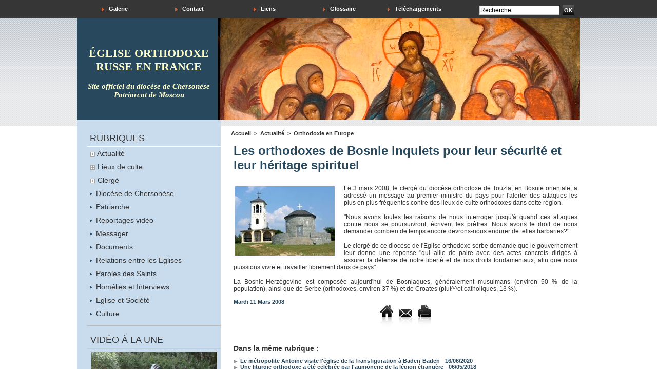

--- FILE ---
content_type: text/html; charset=UTF-8
request_url: https://www.egliserusse.eu/Les-orthodoxes-de-Bosnie-inquiets-pour-leur-securite-et-leur-heritage-spirituel_a207.html
body_size: 6949
content:
<!DOCTYPE html PUBLIC "-//W3C//DTD XHTML 1.0 Strict//EN" "http://www.w3.org/TR/xhtml1/DTD/xhtml1-strict.dtd">
<html xmlns="http://www.w3.org/1999/xhtml" xmlns:og="http://ogp.me/ns#"  xml:lang="fr" lang="fr">
<head>
<title>Les orthodoxes de Bosnie inquiets pour leur sécurité et leur héritage spirituel</title>
 
<meta http-equiv="Content-Type" content="text/html; Charset=UTF-8" />
<meta name="author" lang="fr" content="Hiéromoine Alexandre" />
<meta name="keywords" content="église, russe, église orthodoxe, diocèse de chersonèse, église orthodoxe russe, orthodoxie russe, orthodoxe, France orthodoxe, patriarcat de Moscou" />
<meta name="description" content="Le 3 mars 2008, le clergé du diocèse orthodoxe de Touzla, en Bosnie orientale, a adressé un message au premier ministre du pays pour l'alerter des attaques les plus en plus fréquentes contre de..." />

<meta property="og:url" content="https://www.egliserusse.eu/Les-orthodoxes-de-Bosnie-inquiets-pour-leur-securite-et-leur-heritage-spirituel_a207.html" />
<meta name="image" property="og:image" content="https://www.egliserusse.eu/photo/art/default/879783-1082152.jpg?v=1289516671" />
<meta property="og:type" content="article" />
<meta property="og:title" content="Les orthodoxes de Bosnie inquiets pour leur sécurité et leur héritage spirituel" />
<meta property="og:description" content="Le 3 mars 2008, le clergé du diocèse orthodoxe de Touzla, en Bosnie orientale, a adressé un message au premier ministre du pays pour l'alerter des attaques les plus en plus fréquentes contre des lieux de culte orthodoxes dans cette région. 				 				 				 				 &quot;Nous avons toutes les raisons de..." />
<meta property="og:site_name" content="Eglise orthodoxe russe en France" />
<meta property="twitter:card" content="summary_large_image" />
<meta property="twitter:image" content="https://www.egliserusse.eu/photo/art/default/879783-1082152.jpg?v=1289516671" />
<meta property="twitter:title" content="Les orthodoxes de Bosnie inquiets pour leur sécurité et leur héritag..." />
<meta property="twitter:description" content="Le 3 mars 2008, le clergé du diocèse orthodoxe de Touzla, en Bosnie orientale, a adressé un message au premier ministre du pays pour l'alerter des attaques les plus en plus fréquentes contre de..." />
<link rel="stylesheet" href="/var/style/style_1.css?v=1729162201" type="text/css" />
<link rel="stylesheet" href="/var/style/style.1859110.css?v=1389017618" type="text/css" />
<link rel="alternate" media="only screen and (max-width: 640px)" href="https://m.egliserusse.eu/Les-orthodoxes-de-Bosnie-inquiets-pour-leur-securite-et-leur-heritage-spirituel_a207.html" />
<link rel="canonical" href="https://www.egliserusse.eu/Les-orthodoxes-de-Bosnie-inquiets-pour-leur-securite-et-leur-heritage-spirituel_a207.html" />
<link rel="alternate" type="application/rss+xml" title="RSS" href="/xml/syndication.rss" />
<link rel="alternate" type="application/atom+xml" title="ATOM" href="/xml/atom.xml" />
<link rel="icon" href="/favicon.ico?v=1232410257" type="image/x-icon" />
<link rel="shortcut icon" href="/favicon.ico?v=1232410257" type="image/x-icon" />
<script src="/_public/js/jquery-1.8.3.min.js?v=1731587507" type="text/javascript"></script>
<script src="/_public/js/jquery.tools-1.2.7.min.js?v=1731587507" type="text/javascript"></script>
<script src="/_public/js/compress_jquery.ibox.js?v=1731587507" type="text/javascript"></script>
<script src="/_public/js/compress_ibox_embed.js?v=1731587507" type="text/javascript"></script>
<script src="/_public/js/compress_fonctions.js?v=1731587507" type="text/javascript"></script>
<script type="text/javascript">
/*<![CDATA[*//*---->*/
selected_page = ['article', ''];
selected_page = ['article', '879783'];

 var GBRedirectionMode = 'IF_FOUND';
/*--*//*]]>*/

</script>
<style type="text/css">
.mod_1859110 img, .mod_1859110 embed, .mod_1859110 table {
	 max-width: 662px;
}

.mod_1859110 .mod_1859110_pub {
	 min-width: 668px;
}

.mod_1859110 .mod_1859110_pub .cel1 {
	 padding: 0;
}

.mod_1859110 .photo.left .mod_1859110_pub, .mod_1859110 .photo.right .mod_1859110_pub {
	 min-width: 334px; margin: 15px 10px;
}

.mod_1859110 .photo.left .mod_1859110_pub {
	 margin-left: 0;
}

.mod_1859110 .photo.right .mod_1859110_pub {
	 margin-right: 0;
}

.mod_1859110 .para_1082152 .photo {
	 position: relative;
}

</style>

<link rel="stylesheet" type="text/css" media="screen" href="/_public/css/compress_video.css?v=1731587507" />
<link rel="stylesheet" type="text/css" media="screen" href="/_public/css/compress_video.css?v=1731587507" />

</head>

<body class="mep1 home">
<div id="main">
<table id="main_table_inner" cellspacing="0">
<tr>
<td class="z_col0_td_inner z_td_colonne" colspan="2">
<div id="z_col0">
	 <div class="z_col0_inner">
		 <div class="inner">
<!-- ********************************************** ZONE TITRE ********************************************** -->
<table cellpadding="0" cellspacing="0" id="mod_2066132" class="mod_2066132 wm-module module-responsive  module-combo nb-modules-2" style="position:relative">
<tr>
<td class="celcombo1">
<!-- barre_outils 2066133 -->
<div id="ecart_before_2066133" class="ecart_col0 " style="display:none"><hr /></div>
<div id="mod_2066133" class="mod_2066133 wm-module fullbackground  module-barre_outils"><div class="fullmod">
	 <table class="menu_ligne" cellpadding="0" cellspacing="0" ><tr>
		 <td class="id5 cel1 bouton">
			 <a data-link="galerie,all" href="/photos/">			 <img class="image middle nomargin" src="https://www.egliserusse.eu/_images/preset/puces/arrow6.gif?v=1732287502" alt=""  /> 
Galerie</a>
		 </td>
		 <td class="id8 cel2 bouton">
			 <a href="javascript:protected_mail('presse!SPAM!egliserusse.eu')" >			 <img class="image middle nomargin" src="https://www.egliserusse.eu/_images/preset/puces/arrow6.gif?v=1732287502" alt=""  /> 
Contact</a>
		 </td>
		 <td class="id7 cel1 bouton">
			 <a data-link="annuaire,all" href="/links/">			 <img class="image middle nomargin" src="https://www.egliserusse.eu/_images/preset/puces/arrow6.gif?v=1732287502" alt=""  /> 
Liens</a>
		 </td>
		 <td class="id9 cel2 bouton">
			 <a data-link="glossaire,all" href="/glossary/">			 <img class="image middle nomargin" src="https://www.egliserusse.eu/_images/preset/puces/arrow6.gif?v=1732287502" alt=""  /> 
Glossaire</a>
		 </td>
		 <td class="id2 cel1 bouton">
			 <a data-link="telechargement,all" href="/downloads/">			 <img class="image middle nomargin" src="https://www.egliserusse.eu/_images/preset/puces/arrow6.gif?v=1732287502" alt=""  /> 
Téléchargements</a>
		 </td>
	 </tr></table>
</div></div>
</td>
<td class="celcombo2">
<!-- recherche 2066134 -->
<div id="ecart_before_2066134" class="ecart_col0 " style="display:none"><hr /></div>
<div id="mod_2066134" class="mod_2066134 wm-module fullbackground  recherche type-1">
	 <form id="form_2066134" action="/search/" method="get" enctype="application/x-www-form-urlencoded" >
		 <div class="cel1">
			 			 <span><span class="cel">
<input type="text" style="width:152px" id="keyword_safe_2066134" name="keyword_safe_2066134" value="Recherche" class="button" onfocus="this.style.display='none'; document.getElementById('keyword_2066134').style.display='inline'; document.getElementById('keyword_2066134').focus()" /><input type="text" style="display:none;width:152px" id="keyword_2066134" name="keyword" value="" class="button" onblur="if (this.value == '') {this.style.display='none'; document.getElementById('keyword_safe_2066134').style.display='inline';}"  />			 </span><span class="cel">
<input type="image" src="/_images/icones/ok_5.png?v=1731587505" alt="OK" title="OK" />
			 </span></span>
		 </div>
	 </form>
	 <div class="pied"></div>
</div>
</td>
</tr>
</table>
<div id="ecart_after_2066132" class="ecart_col0" style="display:none"><hr /></div>

<!-- espace 1859245 -->
<div id="ecart_before_1859245" class="ecart_col0 " style="display:none"><hr /></div>
<div id="mod_1859245" class="mod_1859245 wm-module fullbackground "><hr /></div>
<div id="ecart_after_1859245" class="ecart_col0" style="display:none"><hr /></div>

<!-- titre 1859244 -->
<div id="ecart_before_1859244" class="ecart_col0 " style="display:none"><hr /></div>
<div id="mod_1859244" class="mod_1859244 wm-module fullbackground "><div class="fullmod">
	 <div class="titre"><a href="https://www.egliserusse.eu/">église orthodoxe russe en france</a></div>
</div></div>
<div id="ecart_after_1859244" class="ecart_col0" style="display:none"><hr /></div>

<!-- espace 2019632 -->
<div id="ecart_before_2019632" class="ecart_col0 " style="display:none"><hr /></div>
<div id="mod_2019632" class="mod_2019632 wm-module fullbackground "><hr /></div>
<div id="ecart_after_2019632" class="ecart_col0" style="display:none"><hr /></div>

<!-- slogan 1859246 -->
<div id="ecart_before_1859246" class="ecart_col0 " style="display:none"><hr /></div>
<div id="mod_1859246" class="mod_1859246 wm-module fullbackground "><div class="fullmod">
	 <div class="slogan">Site officiel du diocèse de Chersonèse Patriarcat de Moscou</div>
</div></div>

<!-- ********************************************** FIN ZONE TITRE ****************************************** -->
		 </div>
	 </div>
</div>
</td>
</tr>

<tr class="tr_median">
<td class="z_col1_td_inner z_td_colonne before-main-colonne">
<!-- ********************************************** COLONNE 1 ********************************************** -->
<div id="z_col1" class="z_colonne">
	 <div class="z_col1_inner z_col_median">
		 <div class="inner">

<!-- rubriques 1859141 -->
<div id="mod_1859141" class="mod_1859141 wm-module fullbackground  module-rubriques"><div class="fullmod">
	 <div class="entete"><div class="fullmod">
		 <span>RUBRIQUES</span>
	 </div></div>
	 <div class="liste_rubriques" style="_width:100%;_position:relative;">
		 <div class="cel1dep titre">
			 <a class="expand" href="javascript:show_hide('img_103758','expand_103758')">
				 <img class="image middle nomargin" id="img_103758" src="/../_images/preset/puces/plus.gif" alt="" />
			 </a>
			 <a href="/Actualite_r1.html">
				 Actualité
			 </a>
		 </div>
		 <div class="div-expand" id="expand_103758" style="display:none" data-link="rubrique,103771 103843 103842 104202">
			 <div class="cel2 stitre">
				 <a href="/Chronique-du-diocese_r6.html">
					 <img class="image middle nomargin" src="https://www.egliserusse.eu/_images/preset/puces/arrow21.gif?v=1732287502" alt=""  /> 
					 Chronique du diocèse
				 </a>
			 </div>
			 <div class="cel2 stitre">
				 <a href="/Eglise-en-Russie_r12.html">
					 <img class="image middle nomargin" src="https://www.egliserusse.eu/_images/preset/puces/arrow21.gif?v=1732287502" alt=""  /> 
					 Eglise en Russie
				 </a>
			 </div>
			 <div class="cel2 stitre">
				 <a href="/Orthodoxie-en-Europe_r11.html">
					 <img class="image middle nomargin" src="https://www.egliserusse.eu/_images/preset/puces/arrow21.gif?v=1732287502" alt=""  /> 
					 Orthodoxie en Europe
				 </a>
			 </div>
			 <div class="cel2 stitre">
				 <a href="/Orthodoxie-dans-le-monde_r18.html">
					 <img class="image middle nomargin" src="https://www.egliserusse.eu/_images/preset/puces/arrow21.gif?v=1732287502" alt=""  /> 
					 Orthodoxie dans le monde
				 </a>
			 </div>
		 </div>
		 <div class="cel1dep titre">
			 <a class="expand" href="javascript:show_hide('img_103759','expand_103759')">
				 <img class="image middle nomargin" id="img_103759" src="/../_images/preset/puces/plus.gif" alt="" />
			 </a>
			 <a href="/Lieux-de-culte_r2.html">
				 Lieux de culte
			 </a>
		 </div>
		 <div class="div-expand" id="expand_103759" style="display:none" data-link="rubrique,144702 145280 156234 145284 145022">
			 <div class="cel2 stitre">
				 <a href="/Paroisses-et-communautes-en-France_r23.html">
					 <img class="image middle nomargin" src="https://www.egliserusse.eu/_images/preset/puces/arrow21.gif?v=1732287502" alt=""  /> 
					 Paroisses et communautés en France
				 </a>
			 </div>
			 <div class="cel2 stitre">
				 <a href="/Monasteres-en-France_r27.html">
					 <img class="image middle nomargin" src="https://www.egliserusse.eu/_images/preset/puces/arrow21.gif?v=1732287502" alt=""  /> 
					 Monastères en France
				 </a>
			 </div>
			 <div class="cel2 stitre">
				 <a href="/Paroisses-et-communautes-en-Suisse_r30.html">
					 <img class="image middle nomargin" src="https://www.egliserusse.eu/_images/preset/puces/arrow21.gif?v=1732287502" alt=""  /> 
					 Paroisses et communautés en Suisse
				 </a>
			 </div>
			 <div class="cel2 stitre">
				 <a href="/Monasteres-en-Suisse_r28.html">
					 <img class="image middle nomargin" src="https://www.egliserusse.eu/_images/preset/puces/arrow21.gif?v=1732287502" alt=""  /> 
					 Monastères en Suisse
				 </a>
			 </div>
			 <div class="cel2 stitre">
				 <a href="/Paroisses-et-communautes-au-Portugal_r26.html">
					 <img class="image middle nomargin" src="https://www.egliserusse.eu/_images/preset/puces/arrow21.gif?v=1732287502" alt=""  /> 
					 Paroisses et communautés au Portugal
				 </a>
			 </div>
		 </div>
		 <div class="cel1dep titre">
			 <a class="expand" href="javascript:show_hide('img_103760','expand_103760')">
				 <img class="image middle nomargin" id="img_103760" src="/../_images/preset/puces/plus.gif" alt="" />
			 </a>
			 <a href="/Clerge_r3.html">
				 Clergé
			 </a>
		 </div>
		 <div class="div-expand" id="expand_103760" style="display:none" data-link="rubrique,144704 144706 147130">
			 <div class="cel2 stitre">
				 <a href="/Eveque-de-Chersonese_r24.html">
					 <img class="image middle nomargin" src="https://www.egliserusse.eu/_images/preset/puces/arrow21.gif?v=1732287502" alt=""  /> 
					 Evêque de Chersonèse
				 </a>
			 </div>
			 <div class="cel2 stitre">
				 <a href="/Clerge-en-France_r25.html">
					 <img class="image middle nomargin" src="https://www.egliserusse.eu/_images/preset/puces/arrow21.gif?v=1732287502" alt=""  /> 
					 Clergé en France
				 </a>
			 </div>
			 <div class="cel2 stitre">
				 <a href="/Clerge-en-Suisse_r29.html">
					 <img class="image middle nomargin" src="https://www.egliserusse.eu/_images/preset/puces/arrow21.gif?v=1732287502" alt=""  /> 
					 Clergé en Suisse
				 </a>
			 </div>
		 </div>
		 <div class="cel1 titre">
			 <a href="/Diocese-de-Chersonese_r7.html">
				 <img class="image middle nomargin" src="https://www.egliserusse.eu/_images/preset/puces/arrow55.png?v=1732287502" alt=""  /> 
				 Diocèse de Chersonèse
			 </a>
		 </div>
		 <div class="cel1 titre">
			 <a href="/Patriarche_r14.html">
				 <img class="image middle nomargin" src="https://www.egliserusse.eu/_images/preset/puces/arrow55.png?v=1732287502" alt=""  /> 
				 Patriarche
			 </a>
		 </div>
		 <div class="cel1 titre">
			 <a href="/Reportages-video_r31.html">
				 <img class="image middle nomargin" src="https://www.egliserusse.eu/_images/preset/puces/arrow55.png?v=1732287502" alt=""  /> 
				 Reportages vidéo
			 </a>
		 </div>
		 <div class="cel1 titre">
			 <a href="/Messager_r17.html">
				 <img class="image middle nomargin" src="https://www.egliserusse.eu/_images/preset/puces/arrow55.png?v=1732287502" alt=""  /> 
				 Messager
			 </a>
		 </div>
		 <div class="cel1 titre">
			 <a href="/Documents_r8.html">
				 <img class="image middle nomargin" src="https://www.egliserusse.eu/_images/preset/puces/arrow55.png?v=1732287502" alt=""  /> 
				 Documents
			 </a>
		 </div>
		 <div class="cel1 titre">
			 <a href="/Relations-entre-les-Eglises_r13.html">
				 <img class="image middle nomargin" src="https://www.egliserusse.eu/_images/preset/puces/arrow55.png?v=1732287502" alt=""  /> 
				 Relations entre les Eglises
			 </a>
		 </div>
		 <div class="cel1 titre">
			 <a href="/Paroles-des-Saints_r10.html">
				 <img class="image middle nomargin" src="https://www.egliserusse.eu/_images/preset/puces/arrow55.png?v=1732287502" alt=""  /> 
				 Paroles des Saints
			 </a>
		 </div>
		 <div class="cel1 titre">
			 <a href="/Homelies-et-Interviews_r22.html">
				 <img class="image middle nomargin" src="https://www.egliserusse.eu/_images/preset/puces/arrow55.png?v=1732287502" alt=""  /> 
				 Homélies et Interviews
			 </a>
		 </div>
		 <div class="cel1 titre">
			 <a href="/Eglise-et-Societe_r16.html">
				 <img class="image middle nomargin" src="https://www.egliserusse.eu/_images/preset/puces/arrow55.png?v=1732287502" alt=""  /> 
				 Eglise et Société
			 </a>
		 </div>
		 <div class="cel1 titre">
			 <a href="/Culture_r20.html">
				 <img class="image middle nomargin" src="https://www.egliserusse.eu/_images/preset/puces/arrow55.png?v=1732287502" alt=""  /> 
				 Culture
			 </a>
		 </div>
	 </div>
</div></div>
<div id="ecart_after_1859141" class="ecart_col1"><hr /></div>

<!-- espace 2340560 -->
<div id="ecart_before_2340560" class="ecart_col1 responsive" style="display:none"><hr /></div>
<div id="mod_2340560" class="mod_2340560 wm-module fullbackground "><hr /></div>
<div id="ecart_after_2340560" class="ecart_col1"><hr /></div>

<!-- une_video 4712253 -->
<div id="mod_4712253" class="mod_4712253 wm-module fullbackground  module-une_video">
	 <div class="entete"><div class="fullmod">
		 <span>VIDÉO À LA UNE</span>
	 </div></div>
	 <div class="cel1">
				 <div id="player_4712253" class="center video-wrapper">
					 <iframe class="wmvid" src="https://www.egliserusse.eu/embed/1415/?embed=false&share=false&playlist=false&subscribe=false&fromWm=1&preload=none&" width="246" height="138" frameborder="0" webkitAllowFullScreen allowFullScreen></iframe>
				 </div>
		 <a href="https://www.egliserusse.eu/Journees-d-initiation-a-l-apiculture-au-Seminaire-orthodoxe-russe-a-Epinay-sous-Senart_a1415.html" class="titre">Journées d'initiation à l'apiculture au Séminaire orthodoxe russe à Épinay-sous-Sénart</a>
		 <div class="lire_suite">
			 <a href="/Journees-d-initiation-a-l-apiculture-au-Seminaire-orthodoxe-russe-a-Epinay-sous-Senart_a1415.html"><span class="texte_lire_suite">Lire la suite</span></a>
		 </div>
	 </div>
</div>
<div id="ecart_after_4712253" class="ecart_col1"><hr /></div>

<!-- espace 4712254 -->
<div id="ecart_before_4712254" class="ecart_col1 responsive" style="display:none"><hr /></div>
<div id="mod_4712254" class="mod_4712254 wm-module fullbackground "><hr /></div>
<div id="ecart_after_4712254" class="ecart_col1"><hr /></div>

<!-- lien_perso 2340559 -->
<div id="ecart_before_2340559" class="ecart_col1 responsive" style="display:none"><hr /></div>
<div id="mod_2340559" class="mod_2340559 wm-module fullbackground  module-lien_perso">
	 <div class="texte">
		 <a href="http://www.seminaria.fr" target="_blank"> Site du séminaire</a>
	 </div>
</div>
<div id="ecart_after_2340559" class="ecart_col1"><hr /></div>

<!-- espace 1875673 -->
<div id="ecart_before_1875673" class="ecart_col1 responsive" style="display:none"><hr /></div>
<div id="mod_1875673" class="mod_1875673 wm-module fullbackground "><hr /></div>
<div id="ecart_after_1875673" class="ecart_col1"><hr /></div>

<!-- lien_perso 1875671 -->
<div id="ecart_before_1875671" class="ecart_col1 responsive" style="display:none"><hr /></div>
<div id="mod_1875671" class="mod_1875671 wm-module fullbackground  module-lien_perso">
	 <div class="texte">
		 <a href="http://www.cerkov-ru.eu" target="_blank"> Русская версия</a>
	 </div>
</div>
<div id="ecart_after_1875671" class="ecart_col1"><hr /></div>

<!-- espace 2028746 -->
<div id="ecart_before_2028746" class="ecart_col1 responsive" style="display:none"><hr /></div>
<div id="mod_2028746" class="mod_2028746 wm-module fullbackground "><hr /></div>
<div id="ecart_after_2028746" class="ecart_col1"><hr /></div>

<!-- galerie 1859139 -->
<div id="mod_1859139" class="mod_1859139  module-galerie type-1"><div class="fullmod">
	 <div class="entete"><div class="fullmod">
		 <span>PHOTOGRAPHIES</span>
	 </div></div>
			 <div class="cel1 alone nb-col-2  without_text" style="overflow:hidden;padding-top:6px;padding-bottom:6px">
				 <div class="col clear-x2 clear-x3 clear-x4" style="float:left;position:relative;width:114px;;">
					 <a href="https://www.egliserusse.eu/photos/DSC2922_gp3316396.html" class="shadow"><img src="https://www.egliserusse.eu/photo/gal/min/mgal-3316396.jpg?v=1441622608" alt="DSC_2922" title="DSC_2922" width="90" class="vignette" style=";" /></a>
				 </div>
				 <div class="col" style="float:left;position:relative;width:114px;;margin-right:0">
					 <a href="https://www.egliserusse.eu/photos/DSC3297_gp3316300.html" class="shadow"><img src="https://www.egliserusse.eu/photo/gal/min/mgal-3316300.jpg?v=1441620415" alt="DSC_3297" title="DSC_3297" width="90" class="vignette" style=";" /></a>
				 </div>
				 <div class="clear"></div>
				 <div class="col clear-x2" style="float:left;position:relative;width:114px;;">
					 <a href="https://www.egliserusse.eu/photos/DSC3432_gp3316288.html" class="shadow"><img src="https://www.egliserusse.eu/photo/gal/min/mgal-3316288.jpg?v=1441619759" alt="DSC_3432" title="DSC_3432" width="90" class="vignette" style=";" /></a>
				 </div>
				 <div class="col clear-x3" style="float:left;position:relative;width:114px;;margin-right:0">
					 <a href="https://www.egliserusse.eu/photos/DSC3324_gp3316297.html" class="shadow"><img src="https://www.egliserusse.eu/photo/gal/min/mgal-3316297.jpg?v=1441620183" alt="DSC_3324" title="DSC_3324" width="90" class="vignette" style=";" /></a>
				 </div>
				 <div class="clear"></div>
				 <div class="col clear-x2 clear-x4" style="float:left;position:relative;width:114px;;">
					 <a href="https://www.egliserusse.eu/photos/DSC3147_gp3316323.html" class="shadow"><img src="https://www.egliserusse.eu/photo/gal/min/mgal-3316323.jpg?v=1441621047" alt="DSC_3147" title="DSC_3147" height="90" class="vignette" style=";" /></a>
				 </div>
				 <div class="col" style="float:left;position:relative;width:114px;;margin-right:0">
					 <a href="https://www.egliserusse.eu/photos/DSC3054_gp3316342.html" class="shadow"><img src="https://www.egliserusse.eu/photo/gal/min/mgal-3316342.jpg?v=1441621443" alt="DSC_3054" title="DSC_3054" width="90" class="vignette" style=";" /></a>
				 </div>
				 <div class="clear"></div>
				 <div class="col clear-x2 clear-x3" style="float:left;position:relative;width:114px;;">
					 <a href="https://www.egliserusse.eu/photos/DSC3273_gp3316301.html" class="shadow"><img src="https://www.egliserusse.eu/photo/gal/min/mgal-3316301.jpg?v=1441620465" alt="DSC_3273" title="DSC_3273" width="90" class="vignette" style=";" /></a>
				 </div>
				 <div class="col" style="float:left;position:relative;width:114px;;margin-right:0">
					 <a href="https://www.egliserusse.eu/photos/DSC2943_gp3316393.html" class="shadow"><img src="https://www.egliserusse.eu/photo/gal/min/mgal-3316393.jpg?v=1441622478" alt="DSC_2943" title="DSC_2943" width="90" class="vignette" style=";" /></a>
				 </div>
				 <div class="clear"></div>
				 <div class="clear clearimportant"></div>
			 </div>
</div></div>
		 </div>
	 </div>
</div>
<!-- ********************************************** FIN COLONNE 1 ****************************************** -->
</td>
<td class="z_col2_td_inner z_td_colonne main-colonne">
<!-- ********************************************** COLONNE 2 ********************************************** -->
<div id="z_col2" class="z_colonne">
	 <div class="z_col2_inner z_col_median">
		 <div class="inner">
<div id="breads" class="breadcrump breadcrumbs">
	 <a href="https://www.egliserusse.eu/">Accueil</a>
	 <span class="sepbread">&nbsp;&gt;&nbsp;</span>
	 <a href="/Actualite_r1.html">Actualité</a>
	 <span class="sepbread">&nbsp;&gt;&nbsp;</span>
	 <a href="/Orthodoxie-en-Europe_r11.html">Orthodoxie en Europe</a>
	 <div class="clear separate"><hr /></div>
</div>
<div id="mod_1859110" class="mod_1859110 wm-module fullbackground  page2_article article-207">
	 <div class="cel1">
		 <div class="titre">
			 <h1 class="access">
				 Les orthodoxes de Bosnie inquiets pour leur sécurité et leur héritage spirituel
			 </h1>
		 </div>
		 <br class="texte clear" />
	 <div class="entry-content instapaper_body">
		 <br id="sep_para_1" class="sep_para access"/>
		 <div id="para_1" class="para_1082152 resize" style="">
			 <div class="photo shadow left">
				 <img class=""  src="https://www.egliserusse.eu/photo/art/default/879783-1082152.jpg?v=1289516671" alt="Les orthodoxes de Bosnie inquiets pour leur sécurité et leur héritage spirituel" title="Les orthodoxes de Bosnie inquiets pour leur sécurité et leur héritage spirituel"  />
			 </div>
			 <div class="texte">
				 <div class="access firstletter">
					 Le 3 mars 2008, le clergé du diocèse orthodoxe de Touzla, en Bosnie orientale, a adressé un message au premier ministre du pays pour l'alerter des attaques les plus en plus fréquentes contre des lieux de culte orthodoxes dans cette région. 					 <br />
					 					 <br />
					 &quot;Nous avons toutes les raisons de nous interroger jusqu'à quand ces attaques contre nous se poursuivront, écrivent les prêtres. Nous avons le droit de nous demander combien de temps encore devrons-nous endurer de telles barbaries?&quot;					 <br />
					 					 <br />
					 Le clergé de ce diocèse de l'Eglise orthodoxe serbe demande que le gouvernement leur donne une réponse &quot;qui aille de paire avec des actes concrets dirigés à assurer la défense de notre liberté et de nos droits fondamentaux, afin que nous puissions vivre et travailler librement dans ce pays&quot;. 					 <br />
					 					 <br />
					 La Bosnie-Herzégovine est composée aujourd'hui de Bosniaques, généralement musulmans (environ 50 % de la population), ainsi que de Serbe (orthodoxes, environ 37 %) et de Croates (plut^^ot catholiques, 13 %).
				 </div>
			 </div>
			 <div class="clear"></div>
		 </div>
	 </div>
		 <br class="texte clear" />
		 <div id="date" class="date">
			 <div class="access">Mardi 11 Mars 2008</div>
		 </div>
		 <div class="boutons_ligne" id="boutons">
<a class="bt-home" href="https://www.egliserusse.eu/"><img src="/_images/icones/bt_home_5.png?v=1731587505" class="image middle" alt="" title=""  /></a>			 &nbsp;&nbsp;
<a class="bt-mail" rel="nofollow" href="/send/879783/"><img src="/_images/icones/bt_mail_5.png?v=1731587505" class="image middle" alt="" title=""  /></a>			 &nbsp;&nbsp;
<a class="bt-print" rel="nofollow" onclick="window.open(this.href,'_blank', 'width=600, height=800, scrollbars=yes, menubar=yes, resizable=yes');return false;" href="/Les-orthodoxes-de-Bosnie-inquiets-pour-leur-securite-et-leur-heritage-spirituel_a207.html?print=1"><img src="/_images/icones/bt_print_5.png?v=1731587505" class="image middle" alt="" title=""  /></a>		 </div>
		 <div id="entete_liste">
		 <br />
		 <div class="entete_liste">
			 <div class="access" style="padding-top:5px">Dans la même rubrique :</div>
		 </div>
		 <div class="break" style="padding-bottom: 10px"></div>
		 <div class="titre_liste first">
			 <h3 class="access">
			 <a class="access" href="/Le-metropolite-Antoine-visite-l-eglise-de-la-Transfiguration-a-Baden-Baden_a1896.html">			 <img class="image middle nomargin" src="https://www.egliserusse.eu/_images/preset/puces/arrow15.gif?v=1732287501" alt=""  /> 
Le métropolite Antoine visite l'église de la Transfiguration à Baden-Baden</a>
			 <span class="access"> - 16/06/2020</span>			 </h3>
		 </div>
		 <div class="titre_liste">
			 <h3 class="access">
			 <a class="access" href="/Une-liturgie-orthodoxe-a-ete-celebree-par-l-aumonerie-de-la-legion-etrangere_a1684.html">			 <img class="image middle nomargin" src="https://www.egliserusse.eu/_images/preset/puces/arrow15.gif?v=1732287501" alt=""  /> 
Une liturgie orthodoxe a été célébrée par l'aumônerie de la légion étrangère</a>
			 <span class="access"> - 06/05/2018</span>			 </h3>
		 </div>
		 <div class="titre_liste">
			 <h3 class="access">
			 <a class="access" href="/Une-panikhide-pour-les-officiers-et-soldats-du-corps-expeditionnaire-russe-a-ete-celebree-a-Paris_a1469.html">			 <img class="image middle nomargin" src="https://www.egliserusse.eu/_images/preset/puces/arrow15.gif?v=1732287501" alt=""  /> 
Une panikhide pour les officiers et soldats du corps expéditionnaire russe a été célébrée à Paris</a>
			 <span class="access"> - 30/01/2016</span>			 </h3>
		 </div>
		 <div class="titre_liste">
			 <h3 class="access">
			 <a class="access" href="/Parution-aux-Editions-Sainte-Genevieve-du-livre-du-P-Serge-Model-Toute-terre-etrangere-est-pour-eux-une-patrie-150-ans_a1392.html">			 <img class="image middle nomargin" src="https://www.egliserusse.eu/_images/preset/puces/arrow15.gif?v=1732287501" alt=""  /> 
Parution aux Éditions Sainte-Geneviève du livre du P. Serge Model, "Toute terre étrangère est pour eux une patrie". 150 ans de présence orthodoxe en Belgique</a>
			 <span class="access"> - 28/10/2014</span>			 </h3>
		 </div>
		 <div class="titre_liste">
			 <h3 class="access">
			 <a class="access" href="/Les-Eglises-orthodoxes-celebrent-a-Nis-ville-d-origine-de-l-empereur-Constantin-le-1700e-anniversaire-de-l-edit-de_a1308.html">			 <img class="image middle nomargin" src="https://www.egliserusse.eu/_images/preset/puces/arrow15.gif?v=1732287501" alt=""  /> 
Les Églises orthodoxes célèbrent à Nis, ville d'origine de l'empereur Constantin, le 1700e anniversaire de l'édit de Milan</a>
			 <span class="access"> - 07/10/2013</span>			 </h3>
		 </div>
		 <div class="titre_liste">
		 <div class="pager">
			 <a class="sel" rel="nofollow" href="javascript:void(0)" onclick='recharge("entete_liste", "/index.php?start=0&amp;numero=207&amp;preaction=mymodule&amp;id_param=1859110&amp;java=false&amp;ajax=true&amp;show=liste_articles&amp;numero=207")'>1</a>
			 <a  rel="nofollow" href="javascript:void(0)" onclick='recharge("entete_liste", "/index.php?start=5&amp;numero=207&amp;preaction=mymodule&amp;id_param=1859110&amp;java=false&amp;ajax=true&amp;show=liste_articles&amp;numero=207")'>2</a>
			 <a  rel="nofollow" href="javascript:void(0)" onclick='recharge("entete_liste", "/index.php?start=10&amp;numero=207&amp;preaction=mymodule&amp;id_param=1859110&amp;java=false&amp;ajax=true&amp;show=liste_articles&amp;numero=207")'>3</a>
			 <a  rel="nofollow" href="javascript:void(0)" onclick='recharge("entete_liste", "/index.php?start=15&amp;numero=207&amp;preaction=mymodule&amp;id_param=1859110&amp;java=false&amp;ajax=true&amp;show=liste_articles&amp;numero=207")'>4</a>
			 <a  rel="nofollow" href="javascript:void(0)" onclick='recharge("entete_liste", "/index.php?start=20&amp;numero=207&amp;preaction=mymodule&amp;id_param=1859110&amp;java=false&amp;ajax=true&amp;show=liste_articles&amp;numero=207")'>5</a>
			 <a rel="nofollow" href="javascript:void(0)" onclick='recharge("entete_liste", "/index.php?start=5&amp;numero=207&amp;preaction=mymodule&amp;id_param=1859110&amp;java=false&amp;ajax=true&amp;show=liste_articles&amp;numero=207")'>&raquo;</a>
			 <span>...</span>
			 <a  rel="nofollow" href="javascript:void(0)" onclick='recharge("entete_liste", "/index.php?start=65&amp;numero=207&amp;preaction=mymodule&amp;id_param=1859110&amp;java=false&amp;ajax=true&amp;show=liste_articles&amp;numero=207")'>14</a>
		 </div>
		 </div>
		 </div>
	 </div>
</div>
<div id="ecart_after_1859110" class="ecart_col2"><hr /></div>
		 </div>
	 </div>
</div>
<!-- ********************************************** FIN COLONNE 2 ****************************************** -->
</td>
</tr>

<tr>
<td class="z_col100_td_inner z_td_colonne" colspan="2">
<!-- ********************************************** ZONE OURS ********************************************** -->
<div id="z_col100" class="z_colonne">
	 <div class="z_col100_inner">
		 <div class="inner">

<!-- ours 1859111 -->
<div id="mod_1859111" class="mod_1859111 wm-module fullbackground  module-ours"><div class="fullmod">
	 <div class="legal">
		 Association cultuelle diocésaine de l'Église orthodoxe russe - Diocèse de Chersonèse
	 </div>
	 <div class="bouton">
		 <a href="/admin/">Accès membres</a>
		 <span> | </span>
		 <a href="/sitemap/">Plan du site</a>
		 <span> | </span>
		 <img src="/_images/icones/rssmini.gif" alt="RSS" class="image" /> <a href="/feeds/">Syndication</a>
		 <span> | </span>
		 <a href="http://www.wmaker.net/" target="_blank" title="Créer son site web avec WMaker.net">Powered by WM</a>
	</div>
</div></div>
		 </div>
	 </div>
</div>
<!-- ********************************************** FIN ZONE OURS ****************************************** -->
</td>
</tr>
</table>

</div>
<script type="text/javascript">
/*<![CDATA[*//*---->*/

$(function() {
    var ok_search = false;
    var search = document.location.pathname.replace(/^(.*)\/search\/([^\/]+)\/?(.*)$/, '$2');
    if (search != '' && search != document.location.pathname)	{ 
        ok_search = true;
    } else {
        search = document.location.search.replace(/^\?(.*)&?keyword=([^&]*)&?(.*)/, '$2');
        if (search != '' && search != document.location.search)	{
            ok_search = true;
        }
    }
    if (ok_search) {
        $('#icon-search-2066134').trigger('click');
        $('#keyword_safe_2066134').hide(); 
        $('#keyword_2066134').val(decodeURIComponent(search).replace('+', ' ')).show();
    }
});
if (typeof wm_select_link === 'function') wm_select_link('.mod_1859141 .div-expand');
 
/*--*//*]]>*/
</script>
</body>

</html>


--- FILE ---
content_type: text/css
request_url: https://www.egliserusse.eu/var/style/style_1.css?v=1729162201
body_size: 4268
content:
body, .body {margin: 0;padding: 0.1px;height: 100%;font-family: "Arial", sans-serif;background-color: #FFFFFF;background-image: url(https://www.egliserusse.eu/photo/background-1.jpg?v=1214485561);background-repeat : repeat-x;}#main {width: 980px;margin: 0 auto;}#main_table_inner {border-spacing: 0;width: 980px;padding: 0;background-color: transparent;}#z_col130 {position: static;}.z_col130_td_inner {vertical-align: top;padding: 0;background-color: transparent;}.z_col130_inner {background-color: transparent;}#z_col130 .z_col130_inner {height: 0px;}#z_col130 div.ecart_col130 {height: 0px;}#z_col130 div.ecart_col130 hr{display: none;}#z_centre {position: relative;width: 100%;}.z_centre_inner {overflow: hidden;width: 100%;display: block;}#z_col0 {position: static;}.z_col0_td_inner {vertical-align: top;padding: 0;background-color: #28485D;background-position:top right;background-repeat:no-repeat;}.z_col0_inner {background-image: url(https://www.egliserusse.eu/photo/background_colonne-1-0.jpg?v=1236903162);background-position:top right;background-repeat:no-repeat;}#z_col0 .z_col0_inner {padding: 0px 0px 38px 0px;}#z_col0 div.ecart_col0 {height: 0px;}#z_col0 div.ecart_col0 hr{display: none;}#z_col1 {position: static;width: 280px;}.z_col1_td_inner {vertical-align: top;padding: 0;width: 280px;background-color: #C9DCED;}.z_col1_inner {background-color: #C9DCED;}#z_col1 .z_col1_inner {padding: 20px 0px 20px 20px;}#z_col1 div.ecart_col1 {height: 10px;}#z_col1 div.ecart_col1 hr{display: none;}#z_col2 {position: static;width: 700px;}.z_col2_td_inner {vertical-align: top;padding: 0;width: 700px;background-color: transparent;}.z_col2_inner {background-color: transparent;}#z_col2 .z_col2_inner {padding: 20px 0px 20px 20px;}#z_col2 div.ecart_col2 {height: 10px;}#z_col2 div.ecart_col2 hr{display: none;}#z_colfull {position: static;}.z_colfull_td_inner {vertical-align: top;padding: 0;background-color: transparent;}.z_colfull_inner {background-color: transparent;}#z_colfull .z_colfull_inner {padding: 20px 0px 20px 20px;}#z_colfull div.ecart_colfull {height: 10px;}#z_colfull div.ecart_colfull hr{display: none;}#z_col100 {position: static;}.z_col100_td_inner {vertical-align: top;padding: 0;background-color: #28485D;}.z_col100_inner {background-color: #28485D;}#z_col100 .z_col100_inner {padding: 0px 0px 0px 0px;}#z_col100 div.ecart_col100 {height: 0px;}#z_col100 div.ecart_col100 hr{display: none;}.mod_1859244 {position: relative;background-color: transparent;margin: 0;margin-left: 5px;margin-right: 705px;padding: 0px;}.mod_1859244 .titre, .mod_1859244 .titre a{color: #FFFFCC;text-align: center;text-decoration: none;text-transform: uppercase;font: bold 22px "Palatino Linotype", serif;}.mod_1859244 .titre a:hover{text-decoration: none;}.mod_1859244 .titre_image{color: #FFFFCC;text-align: center;text-decoration: none;text-transform: uppercase;font: bold 22px "Palatino Linotype", serif;position: relative;display: block;}.mod_1859244 .image{margin: 0;}.mod_1859111 {position: relative;background-color: transparent;padding: 6px;}.mod_1859111 .legal{color: #FFFFFF;text-align: center;text-decoration: none;font: normal 12px "Arial", sans-serif;}.mod_1859111 .bouton, .mod_1859111 .bouton a{color: #FFFFFF;text-align: center;text-decoration: none;font: normal 12px "Arial", sans-serif;}.mod_1859111 .bouton a:hover{color: #FFFFFF;text-decoration: underline;}.mod_2066133 {position: relative;_height: 1em;}.mod_2066133 .entete{background-color: transparent;position: relative;margin: 0;padding: 0;color: #FFFFFF;text-align: left;text-decoration: none;font: bold  11px "Arial", sans-serif;}.mod_2066133 .bouton{color: #FFFFFF;text-align: center;text-decoration: none;font: bold  11px "Arial", sans-serif;}.mod_2066133 .bouton a{color: #FFFFFF;text-align: center;text-decoration: none;font: bold  11px "Arial", sans-serif;}.mod_2066133 .bouton a:hover, .mod_2066133 .bouton a.selected{color: #FFFFFF;text-decoration: none;}.mod_2066133 .menu_ligne{text-align: ;width: 100%;}.mod_2066133 .menu_ligne .cel1{position: relative;background-color: transparent;}.mod_2066133 .menu_ligne .cel2{position: relative;background-color: transparent;}.mod_2066133 .menu_ligne .cel1 a{padding: 10px 10px;}.mod_2066133 .menu_ligne .cel2 a{padding: 10px 10px;}.mod_2066133 .menu_ligne .id5{width: 20%;line-height: 1em;}.mod_2066133 .menu_ligne .id5 a{display: block;line-height: 1em;}.mod_2066133 .menu_ligne .id8{border-left: none;width: 20%;line-height: 1em;}.mod_2066133 .menu_ligne .id8 a{display: block;line-height: 1em;}.mod_2066133 .menu_ligne .id7{border-left: none;width: 20%;line-height: 1em;}.mod_2066133 .menu_ligne .id7 a{display: block;line-height: 1em;}.mod_2066133 .menu_ligne .id9{border-left: none;width: 20%;line-height: 1em;}.mod_2066133 .menu_ligne .id9 a{display: block;line-height: 1em;}.mod_2066133 .menu_ligne .id2{border-left: none;line-height: 1em;}.mod_2066133 .menu_ligne .id2 a{display: block;line-height: 1em;}.mod_1859246 {position: relative;background-color: transparent;margin-left: 5px;margin-right: 705px;padding: 2px 2px;}.mod_1859246 .slogan{color: #FFFFCC;text-align: center;text-decoration: none;font: italic  bold  15px "Palatino Linotype", "Book Antiqua", "Palatino", serif;}.mod_1859134 {position: relative;}.mod_1859134 .entete{background-color: transparent;border-bottom: 1px solid #C9DCED;position: relative;padding: 4px 4px;color: #28485D;text-align: left;text-decoration: none;font: bold  25px "Arial", sans-serif;}.mod_1859134 .cel1{position: relative;background-color: #C9DCED;padding: 4px 4px;}.mod_1859134 .left{position: relative;padding-right: 10px;float: left;}.mod_1859134 .right{position: relative;padding-left: 10px;float: right;}.mod_1859134 .center, .mod_1859134 .top{position: relative;padding-bottom: 10px;float: none;text-align: center;}.mod_1859134 .rubrique, .mod_1859134 .rubrique a{color: #333333;text-align: left;text-decoration: none;font: normal 16px "Arial", sans-serif;}.mod_1859134 .rubrique a:hover{color: #24455A;text-decoration: none;background: transparent;}.mod_1859134 .titre, .mod_1859134 .titre a{color: #FFFFFF;text-align: center;text-decoration: none;font: bold  17px "Arial", sans-serif;}.mod_1859134 .titre a:hover, .mod_1859134 .menu_arrow li.selected .titre a, .mod_1859134 .menu li.selected a.titre{color: #FFFFFF;text-decoration: underline;background: transparent;}.mod_1859134 .premier_titre, .mod_1859134 .premier_titre a{color: #FFFFFF;text-align: center;text-decoration: none;font: bold  20px "Arial", sans-serif;}.mod_1859134 .premier_titre a:hover{color: #FFFFFF;text-decoration: underline;background: transparent;}.mod_1859134 .texte, .mod_1859134 .texte a{color: #FFFFFF;text-align: justify;text-decoration: none;font: bold  13px "Arial", sans-serif;margin: 0;}.mod_1859134 .texte a:hover{color: #FFFFFF;text-decoration: none;background: transparent;}.mod_1859134 .legende{color: #FFFFFF;text-align: justify;text-decoration: none;font: bold  13px "Arial", sans-serif;text-align: center;font-weight: bold;}.mod_1859134 .auteur, .mod_1859134 a.auteur, .mod_1859134 a.auteur:hover{color: #FFFFFF;text-align: left;text-decoration: none;font: bold  12px "Arial", sans-serif;text-decoration: none;background-color: transparent;}.mod_1859134 .date, .mod_1859134 .date a, .mod_1859134 a.date, .mod_1859134 a.date:hover{color: #FFFFFF;text-align: left;text-decoration: none;font: bold  12px "Arial", sans-serif;text-decoration: none;background-color: transparent;}.mod_1859134 .une{background-color: #C9DCED;width: 680px;position: relative;}.mod_1859134 .une_6 .cel1{padding: 0;}.mod_1859134 .lire_suite{text-align: right;}.mod_1859134 .lire_suite a, .mod_1859134 .lire_suite img{color: #FFFFFF;text-decoration: none;font: 13px "Arial", sans-serif;padding-right: 1ex;}.mod_1859134 table.opacity{background-color: rgb(34, 34, 34);background: transparent\9;background-color: rgba(34, 34, 34, 0.7);filter: progid:DXImageTransform.Microsoft.gradient(startColorstr=#b2222222, endColorstr=#b2222222);zoom:1;width: 100%;}.mod_1859134 table.opacity td{vertical-align: top;}.mod_1859134 table.opacity td.arrows{vertical-align: middle;}.mod_1859134 .arrows a.arrow_left, .mod_1859134 .arrows a.arrow_left:hover{width: 0;height: 0;padding: 0 !important;background: none;border-width: 10px;border-style: solid;border-color: transparent #FFFFFF transparent transparent;border-left: none;display: block;}.mod_1859134 .arrows a.arrow_left:hover{border-color: transparent #FFFFFF transparent transparent;}.mod_1859134 .arrows a.arrow_right, .mod_1859134 .arrows a.arrow_right:hover{width: 0;height: 0;padding: 0 !important;background: none;border-width: 10px;border-style: solid;border-color: transparent transparent transparent #FFFFFF;border-right: none;display: block;}.mod_1859134 .arrows a.arrow_right:hover{border-color: transparent transparent transparent #FFFFFF;}.mod_1859134 table.opacity td.arrows a, .mod_1859134 table.opacity td.arrows a:hover{display: inline-block;}.mod_1859134 .cellpadding{padding: 10px;}.mod_1859134 .border_ie{border-bottom: 1px solid #C9DCED;}.mod_1859134 .scroller{overflow: hidden;}.mod_1859134 .pager, .mod_1859134 .pager a{color: #FFFFFF;text-align: left;text-decoration: none;font: bold  24px "Arial", sans-serif;font-weight: normal;}.mod_1859134 .pager{padding: 10px 0;text-decoration: none;}.mod_1859134 .pager a{border: #FFFFFF 1px solid;padding: 2px 6px;line-height: 36px;}.mod_1859134 .pager a:hover, .mod_1859134 .pager .sel{color: #FFFFFF;text-decoration: underline;background: transparent;border: #FFFFFF 1px solid;font-weight: bold;}.mod_1859134 .pager .sel{text-decoration: none;}.mod_1859134 .pager span{padding: 2px 6px;}.mod_1859134 .pager a span{padding: 0;}.mod_1859134 .forpager{border-bottom: none;border-left: none;border-right: none;}.mod_1859134 .pager, .mod_1859134 .pager a{font-size: 12px;}.mod_1859134 td.arrows, .mod_1859134 td.pager{width: 40px;text-align: center;padding: 10px 0;}.mod_1859135 .entete{background-color: transparent;border-bottom: 1px solid #C9DCED;position: relative;margin: 0;padding: 0;color: #28485D;text-align: left;text-decoration: none;font: bold  30px "Arial", sans-serif;}.mod_1859135 .eau{list-style: none;}.mod_1859135 .cel1{position: relative;background-color: transparent;padding: 2px 2px;}.mod_1859135 .cel2{position: relative;background-color: #FFFFFF;padding: 2px 2px;}.mod_1859135 td{vertical-align: top;}.mod_1859135 .date, .mod_1859135 .date a, .mod_1859135 a.date{color: #28485D;text-align: left;text-decoration: none;font: normal 11px "Arial", sans-serif;}.mod_1859135 .date a:hover{text-decoration: none;background: transparent;}.mod_1859135 .rubrique, .mod_1859135 .rubrique a, .mod_1859135 a.rubrique{color: #333333;text-align: left;text-decoration: none;font: normal 12px "Arial", sans-serif;}.mod_1859135 .rubrique a:hover, .mod_1859135 a.rubrique:hover{text-decoration: none;background: transparent;}.mod_1859135 .titre, .mod_1859135 .titre a{color: #28485D;text-align: justify;text-decoration: none;font: bold  16px "Arial", sans-serif;}.mod_1859135 .titre a:hover{color: #FFFFFF;text-decoration: none;background: #28485D;}.mod_1859135 .titre{margin-bottom: 2px;}.mod_1859135 .date{color: #28485D;text-align: left;text-decoration: none;font: normal 11px "Arial", sans-serif;}.mod_1859135 .texte, .mod_1859135 .texte a{color: #333333;text-align: justify;text-decoration: none;font: normal 12px "Arial", sans-serif;}.mod_1859135 .lire_suite{text-align: right;}.mod_1859135 .lire_suite a, .mod_1859135 .lire_suite img{color: #333333;text-decoration: none;font: 12px "Arial", sans-serif;padding-right: 1ex;}.mod_1859135 .pager, .mod_1859135 .pager a{color: #28485D;text-align: left;text-decoration: none;font: bold  11px "Arial", sans-serif;font-weight: normal;}.mod_1859135 .pager{padding: 10px 0;text-decoration: none;}.mod_1859135 .pager a{border: #28485D 1px solid;padding: 2px 6px;line-height: 23px;}.mod_1859135 .pager a:hover, .mod_1859135 .pager .sel{color: #C9DCED;text-decoration: none;background: #28485D;border: #C9DCED 1px solid;font-weight: bold;}.mod_1859135 .pager .sel{text-decoration: none;}.mod_1859135 .pager span{padding: 2px 6px;}.mod_1859135 .pager a span{padding: 0;}.mod_1859135 .forpager{border-bottom: none;border-left: none;border-right: none;}.mod_1859135 .photo{position: relative;padding-right: 10px;float: left;}.mod_2066134 .entete{position: relative;padding: 4px;padding-left: 9px;color: #FFFFFF;text-align: left;text-decoration: none;font: bold  11px "Arial", sans-serif;}.mod_2066134 .cel1{position: relative;padding: 4px 4px;white-space: nowrap;}.mod_2066134 .texte, .mod_2066134 .texte a{color: #24455A;text-align: left;text-decoration: none;font: normal 11px "Arial", sans-serif;}.mod_2066134 .texte a:hover{text-decoration: none;background: transparent;}.mod_2066134 .avance, .mod_2066134 .avance a{color: #24455A;text-align: left;text-decoration: none;font: normal 11px "Arial", sans-serif;}.mod_2066134 .avance a:hover{color: #24455A;text-decoration: underline;}.mod_2066134 form{text-align: left;}.mod_2066134 .cel1 .button{margin-right: 3px;}.mod_4712253 .entete{background-color: transparent;border-bottom: 1px solid #CCCCCC;position: relative;padding: 6px 6px;color: #363636;text-align: left;text-decoration: none;font: normal 18px "Arial", sans-serif;}.mod_4712253 .cel1{position: relative;background-color: transparent;padding: 6px 6px;}.mod_4712253 .left{position: relative;padding-right: 10px;float: left;}.mod_4712253 .right{position: relative;padding-left: 10px;float: right;}.mod_4712253 .center, .mod_4712253 .top{position: relative;padding-bottom: 10px;float: none;text-align: center;}.mod_4712253 .bottom{position: relative;padding-top: 10px;float: none;text-align: center;}.mod_4712253 .titre{color: #28485D;text-align: left;text-decoration: none;font: bold  12px "Arial", sans-serif;display: block;}.mod_4712253 .pied_page, .mod_4712253 .pied_page a{color: #28485D;text-align: left;text-decoration: none;font: bold  11px "Arial", sans-serif;}.mod_4712253 .pied_page a:hover{color: #FFFFFF;text-decoration: none;background: #28485D;font-weight: bold;}.mod_4712253 a.pied_page:hover{color: #FFFFFF;text-decoration: none;background: #28485D;font-weight: bold;}.mod_4712253 .texte{color: #333333;text-align: justify;text-decoration: none;font: normal 12px "Arial", sans-serif;margin: 0;}.mod_4712253 .lire_suite{text-align: right;}.mod_4712253 .lire_suite a, .mod_4712253 .lire_suite img{color: #333333;text-decoration: none;font: 12px "Arial", sans-serif;padding-right: 1ex;}.mod_1859141 {position: relative;}.mod_1859141 .entete{background-color: transparent;border-bottom: 1px solid #FFFFFF;position: relative;padding: 5px 5px;color: #363636;text-align: left;text-decoration: none;font: normal 18px "Arial", sans-serif;}.mod_1859141 .cel1{display: block;padding: 5px 5px;position: relative;background-color: transparent;}.mod_1859141 .cel1 a{display: block;}.mod_1859141 .cel1 a:hover{background-color: transparent;}.mod_1859141 .cel1dep{position: relative;background-color: transparent;padding: 5px 5px;}.mod_1859141 .cel1dep a:hover{background-color: transparent;}.mod_1859141 .cel2{position: relative;background-color: transparent;padding: 5px 5px;display: block;}.mod_1859141 .cel2 a{display: block;}.mod_1859141 .cel2 a:hover{background-color: transparent;}.mod_1859141 .titre, .mod_1859141 .titre a{color: #363636;text-align: left;text-decoration: none;font: normal 14px "Arial", sans-serif;}.mod_1859141 .titre a:hover{color: #28485D;text-decoration: underline;font-weight: normal;}.mod_1859141 .stitre, .mod_1859141 .stitre a{color: #363636;text-align: left;text-decoration: none;font: normal 12px "Arial", sans-serif;}.mod_1859141 .stitre a:hover{color: #28485D;text-decoration: underline;font-weight: normal;}.mod_1859141 .description{color: #333333;text-align: left;text-decoration: none;font: normal 11px "Arial", sans-serif;}.mod_1859139 .entete{background-color: transparent;border-bottom: 1px solid #CCCCCC;position: relative;padding: 6px 5px;color: #363636;text-align: left;text-decoration: none;font: normal 18px "Arial", sans-serif;}.mod_1859139 .cel1, .mod_1859139 .cel1safe{position: relative;background-color: transparent;}.mod_1859139 .cel1{padding: 6px 5px;}.mod_1859139 .col{margin: 0 5px;text-align: center;}.mod_1859139 .vignette{border: none;padding: 2px;background: transparent;}.mod_1859139 a.vignette{display: block;cursor: pointer;text-decoration: none;}.mod_1859139 .vignette_ie6{_border: none;_padding: 2px;_background: transparent;}.mod_1859139 .shadow img{-moz-box-shadow: 2px 4px 5px #444;-webkit-box-shadow: 2px 4px 5px #444;box-shadow: 2px 4px 5px #444;filter: progid:DXImageTransform.Microsoft.Shadow(color='#444444', Direction=135, Strength=5);;zoom: 1;}.mod_1859139 a:hover .vignette{border: none;background: transparent;}.mod_1859139 .titre, .mod_1859139 .titre a, .mod_1859139 a.vignette .titre_16_9{color: #363636;text-align: center;text-decoration: none;font: normal 14px "Arial", sans-serif;}.mod_1859139 a.titre:hover, .mod_1859139 .titre a:hover, .mod_1859139 a.vignette:hover .titre_16_9{text-decoration: none;background: transparent;font-weight: normal;}.mod_1859139 a.vignette .titre_16_9{position: absolute;padding: 2px 10px;margin: 0;bottom: 9px;_bottom: 1px;}.mod_1859139 .titre, .mod_1859139 .commentaires{margin-top: 5px;}.mod_1859139 .liens, .mod_1859139 .liens a, .mod_1859139 a.liens, .mod_1859139 a.vignette .commentaires_16_9{color: #363636;text-align: left;text-decoration: none;font: normal 14px "Arial", sans-serif;}.mod_1859139 a.liens:hover, .mod_1859139 .liens a:hover, .mod_1859139 a.vignette:hover .commentaires_16_9{text-decoration: none;background: transparent;font-weight: normal;}.mod_1859139 a.vignette .commentaires_16_9{position: absolute;padding: 2px 5px;margin: 0;right: 8px;_right: 1px;bottom: 9px;_bottom: 1px;}.mod_1859139 .padding_infos, .mod_1859139 .rollover_infos{padding: 3px;padding-top: 0;}.mod_1859139 .rollover_infos{position: absolute;top: 12px;background-color: transparent;}.mod_2340559 {position: relative;background-color: transparent;padding: 5px;}.mod_2340559 .texte, .mod_2340559 .texte a{color: #363636;text-align: left;text-decoration: none;text-transform: uppercase;font: normal 18px "Arial", sans-serif;}.mod_2340559 .texte a:hover{color: #28485D;text-decoration: underline;background: transparent;}.mod_2340559 .description{color: #333333;text-align: left;text-decoration: none;font: normal 11px "Arial", sans-serif;}.mod_1875671 {position: relative;background-color: transparent;padding: 5px;}.mod_1875671 .texte, .mod_1875671 .texte a{color: #363636;text-align: left;text-decoration: none;text-transform: uppercase;font: normal 18px "Arial", sans-serif;}.mod_1875671 .texte a:hover{color: #28485D;text-decoration: underline;}.mod_1875671 .description{color: #333333;text-align: left;text-decoration: none;font: normal 11px "Arial", sans-serif;}.mod_1859245 {height: 55px;margin: 0;padding: 0;width: 100%;}.mod_1859245  hr{display: none;}.mod_2340560 {background: url(http://www.egliserusse.eu/_images/preset/separateurs/4.gif) repeat-x;height: 2px;margin: 0;padding: 0;width: 100%;}.mod_2340560  hr{display: none;}.mod_1875673 {background: url(http://www.egliserusse.eu/_images/preset/separateurs/4.gif) repeat-x;height: 5px;margin: 0;padding: 0;width: 100%;}.mod_1875673  hr{display: none;}.mod_2028746 {background: url(http://www.egliserusse.eu/_images/preset/separateurs/4.gif) repeat-x;height: 5px;margin: 0;padding: 0;width: 100%;}.mod_2028746  hr{display: none;}.mod_4712254 {height: 2px;background: url(http://www.egliserusse.eu/_images/preset/separateurs/4.gif) repeat-x;margin: 0;padding: 0;width: 100%;}.mod_4712254  hr{display: none;}.mod_2019632 {height: 15px;margin: 0;padding: 0;width: 100%;}.mod_2019632  hr{display: none;}.mod_2066132 {width: 100%;}.mod_2066132 .fullmod table{width: 100%;}.mod_2066132 td{vertical-align: top;}.mod_2066132 .celcombo1{position: relative;background-color: #363636;padding-right: 50px;padding-top: 2px;padding-bottom: 2px;}.mod_2066132 .celcombo2{position: relative;background-color: #363636;padding-top: 6px;width: 200px;}#z_col0.full .mod_2066132 .fullmod .fullmod, #z_col100.full .mod_2066132 .fullmod .fullmod{width: auto;}.homecrump a{text-decoration: none;}.breadcrumbs, .breadcrumbs a, .homecrump a span{color: #333333;text-align: left;text-decoration: none;font: bold  11px "Arial", sans-serif;}.breadcrumbs a:hover, .homecrump a:hover span{color: #FFFFFF;text-decoration: none;background: #28485D;}.breadcrumbs{text-decoration: none;}.homecrump a span{margin-right: 5px;}.homecrump a img{vertical-align: middle;margin: 0 5px;}.center {text-align: center;}h1, h2, h3, h4, h5, span, ul, li, ol, fieldset, p, hr, img, br, map, area {margin: 0;padding: 0;}a {-moz-transition: all linear 0.2s;-webkit-transition: all linear 0.2s;-ms-transition: all linear 0.2s;-o-transition: all linear 0.2s;transition: all linear 0.2s;}img {vertical-align: top;}a img {border: none;}.clear {clear: both;margin: 0;padding: 0;}ul .list, ul.list {list-style-type: disc;list-style-position: inside;}ol .list, ol.list {list-style-position: inside;}.nodisplay {display: none;}body {font-size: 11px;}a {color: black;}.division{width: 1px;height: 1px;}.clear_hidden {clear: both;visibility : hidden;margin: 0;padding: 0;height: 0;}.break {clear: both;font-size:1px;line-height: 1px;height: 0px;}.inner {width: 100%;}.u, .u a {text-decoration: underline;}a:active, a:focus, object:focus {outline: none;}form {margin: 0;padding: 0;}input {vertical-align: middle;}.responsive-menu, #z_col0_responsive {display: none;}.photo img, .photo .img, a.photo_a {border: #CCCCFF 1px solid;padding: 2px;}a.photo_a, a.photo_a * {text-decoration:none;}.photo a:hover img, .photo a.img:hover, .photo a:hover .img, a.photo_a:hover {border: #330033 1px solid;}.photo img.play, .photo a img.play, .photo img.play_16_9, .photo a img.play_16_9, .photo img.play_m, .photo a img.play_m, .photo img.play_16_9_m, .photo a img.play_16_9_m, .photo img.play_l, .photo a img.play_l, .photo img.play_16_9_l, .photo a img.play_16_9_l, img.play_large {border: none;-moz-box-shadow: none;-webkit-box-shadow: none;box-shadow: none;position: absolute;width: 39px;height: 39px;background: url(/_images/icones/play.png) no-repeat center center;_filter: progid:DXImageTransform.Microsoft.AlphaImageLoader(src='/_images/icones/play.png', sizingMethod='scale');_background: none;}img.play_large {position: auto;}.photo img.play, .photo a img.play {top: 16px;left: 20px;}.photo img.play_16_9, .photo a img.play_16_9 {top: 26px;left: 54px;}.photo img.play_m, .photo a img.play_m {top: 79px;left: 89px;}.photo img.play_16_9_m, .photo a img.play_16_9_m {top: 48px;left: 89px;}.photo img.play_l, .photo a img.play_l {top: 118px;left: 131px;}.photo img.play_16_9_l, .photo a img.play_16_9_l {top: 74px;left: 131px;}.photo a:hover img.play, .photo a:hover img.play_16_9, .photo a:hover img.play_m, .photo a:hover img.play_16_9_m, .photo a:hover img.play_l, .photo a:hover img.play_16_9_l {border:none;}.div_play_large {text-align:center;padding-right:39px;padding-top: 25.5px;height:64.5px;display:block;}.separate {height: 5px;margin-top: 2px;margin-bottom: 2px;width: 100%;}.pied img {vertical-align: top;margin: 0;padding: 0;border: none;}.entete img {vertical-align: bottom;margin: 0;padding: 0;border: none;}.separate hr {display: none;}.middle {vertical-align: middle}.photo a {text-decoration: none;border: none;}.image, .image a, .image img {text-decoration: none;border: none;}.button, .field_error {border: #CCCCCC 1px solid;background-color: #FFFFFF;color: #000000;font-family: "Arial", sans-serif;font-size: 12px;padding: 1px;}#overlay {background: #000000;border: 5px solid #000000;}.ibox_font_color, .ibox_font_color a {color: white !important;}#overlay.noloading {background-image: none !important;}.ibox_color {background: #000000 !important;}#overlay-opacity {opacity: 0;filter:"progid:DXImageTransform.Microsoft.Alpha(Opacity=0)";}#overlay .close {position : absolute;right: 10px;top: 10px;z-index: 1000;cursor:pointer;}.ibox_font_color a:hover {text-decoration: underline;}.button2 {font-size: 13px;font-weight: bold;}.fieldset {border: #CCCCCC 1px solid;padding: 1em;}.link, .link a, a.link {font-weight: bold;color: inherit;text-decoration: none;}.link a:hover, a.link:hover {text-decoration: underline;}.linkword {font-weight: bold;color: inherit;text-decoration: none;cursor: help;}.linkword_safe {cursor: help;}.pointer {cursor: pointer;}.nocb, .fluo_jaune {background-color: #FFFF00;}.nocb, .fluo_cyan {background-color: #02EDDF;}.nocb, .fluo_vert {background-color: #4DFC00;}.nocb, .fluo_rose {background-color: #FC00B8;}.nomargin {margin: 0;padding: 0;}.static {position: static;}blockquote {font-style: italic;padding: 2px 0;border-color: #CCC;border-style: solid;border-width: 0;padding-left: 20px;padding-right: 8px;border-left-width: 5px;}.texte table {max-width: 100%;border-collapse: collapse;border-color: #CCC;}.texte table td {border-color: #CCC;}

--- FILE ---
content_type: text/css
request_url: https://www.egliserusse.eu/var/style/style.1859110.css?v=1389017618
body_size: 1445
content:
.mod_1859110 .resize .photo{position: static;}.mod_1859110 .noresize .photo{position: relative;}.mod_1859110 .entete{background-color: transparent;border-bottom: 1px solid #C9DCED;position: relative;margin: 0;padding: 0;color: #333333;text-align: left;text-decoration: none;font: bold  30px "Arial", sans-serif;}.mod_1859110 .cel1{position: relative;background-color: transparent;padding: 5px 5px;//position: static;//height: 100%;}.mod_1859110 .left{position: relative;padding-right: 10px;float: left;margin-right: 5px;margin-bottom: 5px;}.mod_1859110 .right{position: relative;padding-left: 10px;float: right;margin-left: 5px;margin-bottom: 5px;}.mod_1859110 .center, .mod_1859110 .top{position: relative;padding-bottom: 10px;float: none;text-align: center;}.mod_1859110 .bottom{position: relative;padding-top: 10px;float: none;text-align: center;}.mod_1859110 .titre, .mod_1859110 .titre .access{color: #28485D;text-align: left;text-decoration: none;font: bold  24px "Arial", sans-serif;}.mod_1859110 .soustitre, .mod_1859110 .soustitre .access{color: #333333;text-align: left;text-decoration: none;font: bold  14px "Arial", sans-serif;}.mod_1859110 .chapeau, .mod_1859110 .chapeau .access{color: #333333;text-align: justify;text-decoration: none;font: bold  12px "Arial", sans-serif;}.mod_1859110 .intertitre, .mod_1859110 .intertitre .access, .mod_1859110 .bloc_auteur .titre_auteur, .mod_1859110 .bloc_auteur .titre_auteur a{color: #28485D;text-align: left;text-decoration: none;font: bold  14px "Arial", sans-serif;clear: both;}.mod_1859110 .texte, .mod_1859110 .texte .access, .mod_1859110 .titre_liste .texte a{color: #333333;text-align: justify;text-decoration: none;font: normal 12px "Arial", sans-serif;margin: 0;}.mod_1859110 .suite, .mod_1859110 .suite .access{color: #333333;text-align: justify;text-decoration: none;font: normal 12px "Arial", sans-serif;text-align: right;}.mod_1859110 .pj, .mod_1859110 .pj a{color: #333333;text-align: justify;text-decoration: none;font: normal 12px "Arial", sans-serif;margin: 5px 0;line-height: 1.5em;}.mod_1859110 .legende, .mod_1859110 .legende a{color: #333333;text-align: center;text-decoration: none;font: bold  12px "Arial", sans-serif;}.mod_1859110 .legende a:hover{text-decoration: none;background: transparent;}.mod_1859110 .legende{padding-top: 5px;}.mod_1859110 .col_left{float: left;width: 10%;position: relative;overflow: hidden;}.mod_1859110 .col_right{float: right;width: 89%;overflow: hidden;position: relative;}.mod_1859110 .boutons_colonne, .mod_1859110 .boutons_colonne a{color: #333333;text-align: justify;text-decoration: none;font: normal 12px "Arial", sans-serif;text-align: center;}.mod_1859110 .col_left .boutons_colonne{padding: 0;}.mod_1859110 .col_right .article{padding: 0;}.mod_1859110 .boutons_ligne{color: #333333;text-align: justify;text-decoration: none;font: normal 12px "Arial", sans-serif;margin-bottom: 1em;text-align: center;}.mod_1859110 .boutons_ligne a{color: #333333;font-weight: normal;text-decoration: none;}.mod_1859110 .suite a{color: #333333;text-align: justify;text-decoration: none;font: normal 12px "Arial", sans-serif;}.mod_1859110 .date, .mod_1859110 .date .access{color: #28485D;text-align: left;text-decoration: none;font: bold  11px "Arial", sans-serif;}.mod_1859110 .auteur, .mod_1859110 .auteur .access, .mod_1859110 .auteur .access a, .mod_1859110 .auteur a, .mod_1859110 .bloc_auteur .follow_on{color: #28485D;text-align: left;text-decoration: none;font: bold  11px "Arial", sans-serif;}.mod_1859110 ..auteur .access a:hover{color: #24455A;text-decoration: none;}.mod_1859110 .liens, .mod_1859110 .liens a, .mod_1859110 a.liens, .mod_1859110 a.link, .bookmarks_encapse .auteur .liens a{color: #28485D;text-align: left;text-decoration: none;font: bold  12px "Arial", sans-serif;}.mod_1859110 .liens a:hover, .mod_1859110 a.liens:hover, .mod_1859110 a.link:hover, .bookmarks_encapse .auteur .liens a:hover{color: #FFFFFF;text-decoration: underline;background: #28485D;}.mod_1859110 .entete_liste, .mod_1859110 .entete_liste .access{color: #333333;text-align: left;text-decoration: none;font: bold  14px "Arial", sans-serif;}.mod_1859110 .titre_liste a{color: #28485D;font-weight: bold;text-decoration: none;}.mod_1859110 .titre_liste a:hover{color: #FFFFFF;text-decoration: none;background: #28485D;}.mod_1859110 .titre_liste, .mod_1859110 .titre_liste .access{color: #28485D;text-align: left;text-decoration: none;font: bold  11px "Arial", sans-serif;}.mod_1859110 .suite_liste, .mod_1859110 .suite_liste form{text-align: center;}.mod_1859110 .social a:hover{background: transparent;}.mod_1859110 .yahooBuzzBadge-logo span{margin-left: 2px;_margin-left: 0;top: -1px;_top: 0px;}*+html .mod1859110 .yahooBuzzBadge-logo span{margin-left: 0;top: 0px;}.bookmarks_encapse{border: 1px solid #CCCCFF;//height: auto;}.bookmarks_encapse .auteur{padding: 5px;min-width: 320px;_width: 320px;}.bookmarks_encapse .auteur .liens{padding: 5px 5px;}.bookmarks_encapse .auteur .liens a{display: block;padding: 8px 4px 8px 20px;}.bookmarks_encapse .auteur .liens a, .bookmarks_encapse .auteur .liens a:hover{background-position: left center;background-repeat: no-repeat;}.bookmarks_encapse .auteur .liens span.yahooBuzzBadge-logo a{padding-left: 0;}.mod_1859110_cc .entete_liste, .mod_1859110_cc .entete_liste .access{color: #333333;text-align: left;text-decoration: none;font: bold  14px "Arial", sans-serif;}.mod_1859110_cc .titre_liste a{color: #28485D;font-weight: bold;text-decoration: none;}.mod_1859110_cc .titre_liste a:hover{color: #FFFFFF;text-decoration: none;background: #28485D;}.mod_1859110_cc .titre_liste, .mod_1859110_cc .titre_liste .access{color: #28485D;text-align: left;text-decoration: none;font: bold  11px "Arial", sans-serif;}.mod_1859110_cc .date, .mod_1859110_cc .date .access{color: #28485D;text-align: left;text-decoration: none;font: bold  11px "Arial", sans-serif;}.mod_1859110_cc .photo{position: relative;padding-right: 10px;float: left;}.mod_1859110_cc .line_cc{padding-bottom: 5px;}.mod_1859110 .bloc_liste{width: 300px;}.mod_1859110 .bloc_liste .bloc{border: 1px solid #CCCCFF;overflow: hidden;padding: 8px;}.mod_1859110 .bloc_liste .access .date{display: block;padding-top: 8px;text-align: center;}.mod_1859110 .bloc_liste .access a{display: block;height: 50px;margin-top: 8px;}.mod_1859110 .pager, .mod_1859110 .pager a{color: #28485D;text-align: left;text-decoration: none;font: bold  11px "Arial", sans-serif;font-weight: normal;}.mod_1859110 .pager{padding: 10px 0;text-decoration: none;}.mod_1859110 .pager a{border: #28485D 1px solid;padding: 2px 6px;line-height: 23px;}.mod_1859110 .pager a:hover, .mod_1859110 .pager .sel{color: #FFFFFF;text-decoration: none;background: #28485D;border: #FFFFFF 1px solid;font-weight: bold;}.mod_1859110 .pager .sel{text-decoration: none;}.mod_1859110 .pager span{padding: 2px 6px;}.mod_1859110 .pager a span{padding: 0;}.mod_1859110 .forpager{border-bottom: none;border-left: none;border-right: none;}.mod_1859110 .chapitres{height: 142px;overflow: auto;padding: 7px;}.mod_1859110 .chapitres .item{height: 68px;margin-bottom: 7px;}.mod_1859110 .chapitres .item .photo{float: left;width: 97px;margin-right: 15px;}.mod_1859110 .chapitres .item .photo img{width: 97px;height: 60px;padding: 3px;}.mod_1859110 .chapitres .item .titre{color: #28485D;margin-bottom: 5px;font-size: 14px;}.mod_1859110 .bloc_auteur .profile{float: left;padding-right: 10px;}.mod_1859110 .bloc_auteur .imgfollow{padding: 5px 10px 5px 0;}.mod_1859110 .bloc_auteur .follow_on{margin: 10px 0 5px 0;}.mod_1859110 .bloc_auteur .titre_auteur{margin-bottom: 10px;}.mod_1859110 .article-mosaique-item{text-align: center;margin-bottom: 15px;}.mod_1859110 .article-mosaique-item a{text-align: center;}.mod_1859110 .article-mosaique-item a img{max-width: 100%;max-height: 100%;}.mod_1859110 .article-mosaique-thumbs{list-style: none;margin-bottom: 15px;}.mod_1859110 .article-mosaique-thumbs li{display: inline-block;text-align: center;}.mod_1859110 .article-mosaique-thumbs li img{max-width: 100%;}

--- FILE ---
content_type: text/xml;charset=UTF-8
request_url: https://www.egliserusse.eu/?preaction=videoads
body_size: 274
content:
<pubvideo version="1" xmlns="http://www.wmaker.net">
		<item>
				<titre><![CDATA[Entrevue avec le métropolite Hilarion (Alfeyev) de Volokolamsk sur la situation actuelle au sein de l’Orthodoxie]]></titre>
				<description></description>
				<lien_show></lien_show>
				<lien_go><![CDATA[https://www.egliserusse.eu/ads/video/154283/]]></lien_go>
		</item>
</pubvideo>

--- FILE ---
content_type: text/plain; charset=UTF-8
request_url: https://www.egliserusse.eu/apiv3/video/getVideo/768107/6942777.mp4
body_size: 101
content:
https://www.egliserusse.eu/svideo/999162665b33c427fd8077a59c200050/691f4002/768107/6942777.mp4